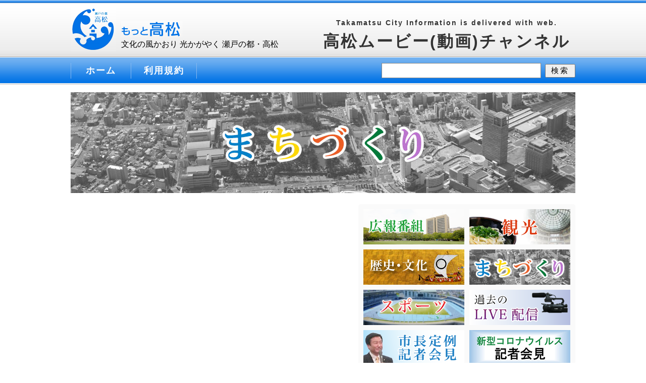

--- FILE ---
content_type: text/html; charset=utf-8
request_url: http://takamatsu.mothertown.tv/channel/ch5/1007.html
body_size: 5124
content:
<!DOCTYPE html>
<html lang="ja">
<head>
<meta charset="UTF-8" />
<title>【声マネ】「喉押さえマン」からのメッセージ | 高松ムービー(動画)チャンネル</title>
<meta name="robots" content="INDEX,FOLLOW" />
<meta name="viewport" content="width=1000px" />
<meta name="keywords" content="高松市,広報番組,動画配信,チャンネル,インターネット放送局,香川" />
<meta name="description" content="高松市公式ホームページ 広報番組Web配信のページ" />
<link href="/library/normalize.css?t=1372330800" rel="stylesheet" type="text/css" />
<link href="/files/_css01_base.css?t=1372330800" rel="stylesheet" type="text/css" />
<link href="/files/_css02_column.css?t=1372330800" rel="stylesheet" type="text/css" />
<link href="/files/_css03_inline_parts.css?t=1372330800" rel="stylesheet" type="text/css" />
<link href="/files/_css04_block_parts.css?t=1372330800" rel="stylesheet" type="text/css" />
<link href="/files/_css11_header.css?t=1372330800" rel="stylesheet" type="text/css" />
<link href="/files/_css12_footer.css?t=1372330800" rel="stylesheet" type="text/css" />
<link href="/files/channel/CATEGORY/NO/item.css?t=1372330800" rel="stylesheet" type="text/css" />
<script type="text/javascript" src="/library/jquery-1.9.0.min.js" charset="utf-8"></script>
<script type="text/javascript" src="/library/jquery.cookie.js" charset="utf-8"></script>
<script type="text/javascript" src="/library/json2.js" charset="utf-8"></script>
<script type="text/javascript" src="/files/_js_common.js?t=1372330800" charset="utf-8"></script>
<script type="text/javascript" src="/files/channel/CATEGORY/NO/item.js?t=1372330800" charset="utf-8"></script>
<script>
  (function(i,s,o,g,r,a,m){i['GoogleAnalyticsObject']=r;i[r]=i[r]||function(){
  (i[r].q=i[r].q||[]).push(arguments)},i[r].l=1*new Date();a=s.createElement(o),
  m=s.getElementsByTagName(o)[0];a.async=1;a.src=g;m.parentNode.insertBefore(a,m)
  })(window,document,'script','//www.google-analytics.com/analytics.js','ga');

  ga('create', 'UA-32381543-2', 'mothertown.tv');
  ga('send', 'pageview');

</script></head>
<body id="body-page-static-channel-category-no-item">
<div id="header"><div class="cbox body-width infomation"><div class="box-left"><p class="logo"><a class="takamatsu" href="http://www.city.takamatsu.kagawa.jp/" title="高松市"><img src="/img/header/logo.gif" width="90" height="85" alt="高松市" /></a><a class="motto" href="http://www.city.takamatsu.kagawa.jp/" title="高松市"><img src="/img/header/logo_motto.gif" width="122" height="32" alt="もっと高松" /></a><span class="catchphrase">文化の風かおり 光かがやく 瀬戸の都・高松</span></p></div><div class="box-right"><p class="site-name-en">Takamatsu City Information is delivered with web.</p><p class="site-name">高松ムービー(動画)チャンネル</p></div></div><div id="header-navi"><div class="body-width"><ul class="list1 cbox header-navi-text"><li class="item1 item1-1"><a href="/">ホーム</a></li><li class="item1 item1-2"><a href="/terms.html">利用規約</a></li></ul><form class="box-search" action="/search/" method="get"><p><input class="textbox" type="text" name="q" value="" /><input class="submit" type="submit" value="検索" /></p></form></div></div></div>
<div id="container" class="cbox body-width container-single">
<div id="primary"><p><img src="http://takamatsu.mothertown.tv/uploads/system_tree/4/4-banner-1385422709.jpg" width="1000" height="200" alt="まちづくり" /></p><div class="cbox page-heading"><div class="category"><div class="box"><ul class="cbox"><li><a href="/channel/ch2/"><img src="http://takamatsu.mothertown.tv/uploads/system_tree/1/1-icon-1371679716.png" width="200" height="70" alt="広報番組" /></a></li><li><a href="/channel/ch3/"><img src="http://takamatsu.mothertown.tv/uploads/system_tree/2/2-icon-1371679859.png" width="200" height="70" alt="観光" /></a></li><li><a href="/channel/ch4/"><img src="http://takamatsu.mothertown.tv/uploads/system_tree/3/3-icon-1371679771.png" width="200" height="70" alt="歴史・文化" /></a></li><li><a href="/channel/ch5/"><img src="http://takamatsu.mothertown.tv/uploads/system_tree/4/4-icon-1385422709.jpg" width="200" height="70" alt="まちづくり" /></a></li><li><a href="/channel/sports/"><img src="http://takamatsu.mothertown.tv/uploads/system_tree/2/0/20-icon-1499822129.png" width="200" height="70" alt="スポーツ" /></a></li><li><a href="/channel/live/"><img src="http://takamatsu.mothertown.tv/uploads/system_tree/1/7/17-icon-1403162240.png" width="200" height="70" alt="過去のLIVE配信" /></a></li><li><a href="/channel/ch1/"><img src="http://takamatsu.mothertown.tv/uploads/system_tree/5/5-icon-1371679692.png" width="200" height="70" alt="市長定例記者会見" /></a></li><li><a href="/channel/coronavirus/"><img src="http://takamatsu.mothertown.tv/uploads/system_tree/2/5/25-icon-1604898767.jpg" width="200" height="70" alt="新型コロナウイルス関連記者会見" /></a></li></ul></div></div><div class="content"><div class="player"><iframe width="550" height="330" src="http://www.youtube.com/embed/auPskUUH6sc?rel=0" frameborder="0" allowfullscreen="allowfullscreen"></iframe></div><div class="movie-area"><div class="box"><h1 class="video-title">【声マネ】「喉押さえマン」からのメッセージ</h1><p class="description">高松市出身の声まねタレント「喉押さえマン」さんからメッセージをいただきました。<br />
#喉押さえマン #新型コロナワクチン #高松市Be_A_Hero_Project</p></div></div></div></div><div class="thumbnail-area-of-video"><h2 class="category-title">まちづくり<span class="small">の他の動画</span></h2><div class="images-and-text"><ul class="list cbox"><li><a href="/channel/ch5/1097.html" class="cbox"><img src="https://i.ytimg.com/vi/C09Gfun3jwA/mqdefault.jpg" width="120" height="90" /><span class="title">乳製品消費拡大映像「ミルククッキング」第3回:フルーツサンド</span></a></li><li><a href="/channel/ch5/1095.html" class="cbox"><img src="https://i.ytimg.com/vi/nUTy77K3cXU/mqdefault.jpg" width="120" height="90" /><span class="title">乳製品消費拡大映像「ミルククッキング」第2回:ブロッコリーとカニクリームのスコップコロッケ</span></a></li><li><a href="/channel/ch5/1091.html" class="cbox"><img src="https://i.ytimg.com/vi/IWNDDzdrU-Q/mqdefault.jpg" width="120" height="90" /><span class="title">乳製品消費拡大映像「ミルククッキング」第1回:フルーツ牛乳寒天</span></a></li><li><a href="/channel/ch5/1090.html" class="cbox"><img src="https://i.ytimg.com/vi/gW3NQbKDpE4/mqdefault.jpg" width="120" height="90" /><span class="title">移住促進PV「The scenery of TAKAMATSU」</span></a></li><li><a href="/channel/ch5/1070.html" class="cbox"><img src="https://i.ytimg.com/vi/lEkvwAh3Jfg/mqdefault.jpg" width="120" height="90" /><span class="title">「アート・シティ高松」プロモーション動画(3分30秒)</span></a></li><li><a href="/channel/ch5/1071.html" class="cbox"><img src="https://i.ytimg.com/vi/o_14pCrNoKA/mqdefault.jpg" width="120" height="90" /><span class="title">「アート・シティ高松」プロモーション動画(18分30秒)</span></a></li><li><a href="/channel/ch5/1085.html" class="cbox"><img src="https://i.ytimg.com/vi/Cd-WVQkewBw/mqdefault.jpg" width="120" height="90" /><span class="title">フリーアドレスシティたかまつ「コンシェルジュ for モビリティ」</span></a></li><li><a href="/channel/ch5/1084.html" class="cbox"><img src="https://i.ytimg.com/vi/_9kJP3OL22E/mqdefault.jpg" width="120" height="90" /><span class="title">フリーアドレスシティたかまつ「寄り道もびりてぃ」</span></a></li><li><a href="/channel/ch5/1083.html" class="cbox"><img src="https://i.ytimg.com/vi/WMGSFaZfd5g/mqdefault.jpg" width="120" height="90" /><span class="title">フリーアドレスシティたかまつ「バタクス」</span></a></li></ul><ul class="text-list cbox"><li class="left"><a href="/channel/ch5/1082.html" class="cbox"><span class="title">フリーアドレスシティたかまつ「とくとくマイヘルスケア」</span></a></li><li class="right"><a href="/channel/ch5/1081.html" class="cbox"><span class="title">フリーアドレスシティたかまつ「わたしのデジタル財布」</span></a></li><li class="left"><a href="/channel/ch5/1080.html" class="cbox"><span class="title">フリーアドレスシティたかまつ「らくらく買い物支援」</span></a></li><li class="right"><a href="/channel/ch5/1079.html" class="cbox"><span class="title">フリーアドレスシティたかまつ「逃げ遅れゼロ」</span></a></li><li class="left"><a href="/channel/ch5/1078.html" class="cbox"><span class="title">フリーアドレスシティたかまつ「放課後FACT-ory」</span></a></li><li class="right"><a href="/channel/ch5/1077.html" class="cbox"><span class="title">フリーアドレスシティたかまつ「せとうちちょいスクール」</span></a></li><li class="left"><a href="/channel/ch5/1073.html" class="cbox"><span class="title">フリーアドレスシティたかまつ</span></a></li><li class="right"><a href="/channel/ch5/1068.html" class="cbox"><span class="title">【高松市】大里 菜桜と梶 剛がAndroidでマイナポイントの予約・申込をやってみた!</span></a></li><li class="left"><a href="/channel/ch5/1067.html" class="cbox"><span class="title">【高松市】大里 菜桜と梶 剛がiPhoneでマイナポイントの予約・申込をやってみた!</span></a></li><li class="right"><a href="/channel/ch5/1066.html" class="cbox"><span class="title">【高松市】大里 菜桜と梶 剛がマイナポイント第2弾を紹介!short ver</span></a></li><li class="left"><a href="/channel/ch5/1065.html" class="cbox"><span class="title">【高松市】大里 菜桜と梶 剛がマイナポイント第2弾を紹介!全体説明編</span></a></li><li class="right"><a href="/channel/ch5/1064.html" class="cbox"><span class="title">「高松ミュージックブルーフェス2021スペシャルWithサンポートオータムジャム2021」PV 3</span></a></li><li class="left"><a href="/channel/ch5/1063.html" class="cbox"><span class="title">「高松ミュージックブルーフェス2021スペシャルWithサンポートオータムジャム2021」PV 2</span></a></li><li class="right"><a href="/channel/ch5/1062.html" class="cbox"><span class="title">「高松ミュージックブルーフェス2021スペシャルWithサンポートオータムジャム2021」PV 1</span></a></li><li class="left"><a href="/channel/ch5/1061.html" class="cbox"><span class="title">「たかまつ大道芸フェスタ2021」PV</span></a></li><li class="right"><a href="/channel/ch5/1056.html" class="cbox"><span class="title">波の上の名城 高松城</span></a></li><li class="left"><a href="/channel/ch5/1055.html" class="cbox"><span class="title">高松市都市計画道路網の見直し(案)について</span></a></li><li class="right"><a href="/channel/ch5/1049.html" class="cbox"><span class="title">「芸術士とこどもたち」(長編)制作者:特定非営利活動法人 アーキペラゴ</span></a></li><li class="left"><a href="/channel/ch5/1050.html" class="cbox"><span class="title">「芸術士とこどもたち」(短編)制作者:特定非営利活動法人 アーキペラゴ</span></a></li><li class="right"><a href="/channel/ch5/1048.html" class="cbox"><span class="title">天空ミュージック10周年PV 「屋島」</span></a></li><li class="left"><a href="/channel/ch5/1047.html" class="cbox"><span class="title">天空ミュージック10周年PV</span></a></li><li class="right"><a href="/channel/ch5/1045.html" class="cbox"><span class="title">『YASHIMA AIR』(長編) 制作者:一般社団法人 瀬戸内サーカスファクトリー</span></a></li><li class="left"><a href="/channel/ch5/1044.html" class="cbox"><span class="title">『YASHIMA AIR』(短編) 制作者:一般社団法人 瀬戸内サーカスファクトリー</span></a></li><li class="right"><a href="/channel/ch5/1039.html" class="cbox"><span class="title">「Water Commune city」(長編)制作者:ANTICAL高松</span></a></li><li class="left"><a href="/channel/ch5/1038.html" class="cbox"><span class="title">「Water Commune city」(短編)制作者:ANTICAL高松</span></a></li><li class="right"><a href="/channel/ch5/1036.html" class="cbox"><span class="title">高松市Be A Hero Project スプレーアーティスト DAISUKEさんが描く輝く高松の街</span></a></li><li class="left"><a href="/channel/ch5/1034.html" class="cbox"><span class="title">「LANDSCAPE OF MUSIC BLUE」(長編)制作者:一般社団法人 街角に音楽を@香川</span></a></li><li class="right"><a href="/channel/ch5/1033.html" class="cbox"><span class="title">「LANDSCAPE OF MUSIC BLUE」(短編)制作者:一般社団法人 街角に音楽を@香川</span></a></li><li class="left"><a href="/channel/ch5/1032.html" class="cbox"><span class="title">「solos」(長編)制作者:阪本 麻郁</span></a></li><li class="right"><a href="/channel/ch5/1031.html" class="cbox"><span class="title">「solos」(短編)制作者:阪本 麻郁</span></a></li><li class="left"><a href="/channel/ch5/1030.html" class="cbox"><span class="title">高松市・セント・ピーターズバーグ市姉妹都市提携60周年記念式典</span></a></li><li class="right"><a href="/channel/ch5/1028.html" class="cbox"><span class="title">高松市住生活基本計画(案)の概要の説明について</span></a></li><li class="left"><a href="/channel/ch5/1018.html" class="cbox"><span class="title">高松市への移住を考える方々とのオンライン交流会(ダイジェスト)</span></a></li><li class="right"><a href="/channel/ch5/1012.html" class="cbox"><span class="title">たかまつ楽楽ボード(店舗向けコミュニケーション支援ボード)</span></a></li><li class="left"><a href="/channel/ch5/1011.html" class="cbox"><span class="title">高松市・セント・ピーターズバーグ市姉妹都市提携60周年記念動画</span></a></li><li class="right"><a href="/channel/ch5/1007.html" class="cbox"><span class="title">【声マネ】「喉押さえマン」からのメッセージ</span></a></li><li class="left"><a href="/channel/ch5/1000.html" class="cbox"><span class="title">Be A Hero Project『あなたが守りたい人は誰ですか』</span></a></li><li class="right"><a href="/channel/ch5/1008.html" class="cbox"><span class="title">宇山 賢さんから高松市の皆様へのメッセージ(東京五輪フェンシング男子エペ団体金メダリスト)</span></a></li><li class="left"><a href="/channel/ch5/995.html" class="cbox"><span class="title">広報動画「ワクチンについてちゃんと知りたい」編</span></a></li><li class="right"><a href="/channel/ch5/994.html" class="cbox"><span class="title">大西市長×YouTuber宇佐見天彗 『ワクチン接種どうする?』</span></a></li><li class="left"><a href="/channel/ch5/973.html" class="cbox"><span class="title">高松市歴史資料館ロビー展～ネクスト讃岐モダン展～</span></a></li><li class="right"><a href="/channel/ch5/935.html" class="cbox"><span class="title">Vol.4 訪問介護を利用しませんか</span></a></li><li class="left"><a href="/channel/ch5/934.html" class="cbox"><span class="title">Vol.3 人生会議を始めよう</span></a></li><li class="right"><a href="/channel/ch5/933.html" class="cbox"><span class="title">Vol.2 ご存じですか介護保険</span></a></li><li class="left"><a href="/channel/ch5/932.html" class="cbox"><span class="title">Vol.1 退院を考えましょうと言われて</span></a></li><li class="right"><a href="/channel/ch5/908.html" class="cbox"><span class="title">広げよう手話の輪 part5 総集編</span></a></li><li class="left"><a href="/channel/ch5/903.html" class="cbox"><span class="title">広げよう手話の輪 part4</span></a></li><li class="right"><a href="/channel/ch5/889.html" class="cbox"><span class="title">広げよう手話の輪 part3</span></a></li><li class="left"><a href="/channel/ch5/870.html" class="cbox"><span class="title">広げよう手話の輪 part2</span></a></li><li class="right"><a href="/channel/ch5/851.html" class="cbox"><span class="title">高松市・南昌市友好都市提携30周年記念動画</span></a></li><li class="left"><a href="/channel/ch5/850.html" class="cbox"><span class="title">守れていますか?正しいごみの分別</span></a></li><li class="right"><a href="/channel/ch5/845.html" class="cbox"><span class="title">広げよう手話の輪</span></a></li><li class="left"><a href="/channel/ch5/836.html" class="cbox"><span class="title">市制施行130周年記念式典 香川県立高松西高等学校書道パフォーマンス</span></a></li><li class="right"><a href="/channel/ch5/833.html" class="cbox"><span class="title">市制施行130周年記念式典 記念映像(未来へのメッセージ)</span></a></li><li class="left"><a href="/channel/ch5/832.html" class="cbox"><span class="title">市制施行130周年記念式典 記念スライドショー(高松市130年のあゆみ)</span></a></li><li class="right"><a href="/channel/ch5/773.html" class="cbox"><span class="title">もしもイノシシに出会ってしまったら?(イノシシ被害防止啓発映像)</span></a></li><li class="left"><a href="/channel/ch5/772.html" class="cbox"><span class="title">在宅ケアに関するPR動画 わたしも訪問看護師になれますか? 編</span></a></li><li class="right"><a href="/channel/ch5/771.html" class="cbox"><span class="title">在宅ケアに関するPR動画 在宅介護が決まった日編</span></a></li><li class="left"><a href="/channel/ch5/743.html" class="cbox"><span class="title">「すべての子どもたちに新時代の学びを! 教室に電子黒板を設置プロジェクト」</span></a></li><li class="right"><a href="/channel/ch5/709.html" class="cbox"><span class="title">「スマートシティたかまつ」～産学民官連携で未来のまちづくり～</span></a></li><li class="left"><a href="/channel/ch5/694.html" class="cbox"><span class="title">みんなでUDしよう! ～認めあい、支えあい、おもてなしの心で暮らすまち 高松～</span></a></li><li class="right"><a href="/channel/ch5/665.html" class="cbox"><span class="title">ほっとけん市民 みんなでつくる ほっとかんまち高松</span></a></li><li class="left"><a href="/channel/ch5/599.html" class="cbox"><span class="title">「スマートシティたかまつ」 〜データ利活用で未来のまちづくり〜</span></a></li><li class="right"><a href="/channel/ch5/379.html" class="cbox"><span class="title">平成28年3月14日「住んでみたい高松市の魅力 TOP10」</span></a></li><li class="left"><a href="/channel/ch5/322.html" class="cbox"><span class="title">平成27年9月30日「みんなでつくる 地域の交通 オーライ!!たかまつ」</span></a></li></ul></div></div></div>
</div>
<div id="footer"><div class="body-width"><p class="copyryghts">高松市 　760-8571　香川県高松市番町一丁目8番15号　TEL:087-839-2011（代表）<br />Copyright(C) 2026 TAKAMATSU CITY Takamatsu-city.kagawa,japan</p></div></div>
</body></html>

--- FILE ---
content_type: text/css
request_url: http://takamatsu.mothertown.tv/files/_css01_base.css?t=1372330800
body_size: 1957
content:
@charset "utf-8";

/***********************************************************************
	全体の領域
***********************************************************************/
/*
html{
	overflow-y:scroll;
}
*/
body{
	text-align: center;
	margin: 0;
	padding: 0;
}

/***********************************************************************
	フォント
***********************************************************************/
body{
	font-family: 'メイリオ',Meiryo,'ヒラギノ角ゴ Pro W3','Hiragino Kaku Gothic Pro','ＭＳ Ｐゴシック','Osaka',sans-serif;	
}
body, table{
	font-size:13px;
	font-size:15px;
}
.body-width{
	width: 1000px;
	text-align:left;
	margin-left:auto;
	margin-right:auto;
}


/***********************************************************************
	テーブル
***********************************************************************/
table th,
table td{
	vertical-align: top;
	text-align: left;
}
table th{
	white-space: nowrap;
}


/***********************************************************************
	リンク
***********************************************************************/
a{ text-decoration:none; color:#0066CC; }
a:link{ color:#0066CC; }
a:visited{ color:#0066CC; }
a:hover{ color:red; text-decoration:underline; }
a:active{ color:orange; }


/***********************************************************************
	行間
***********************************************************************/
p, li, th, td, dt, dd{
	line-height:1.6em;
}


/***********************************************************************
	relative
***********************************************************************/
div{
	position: relative;
}


/***********************************************************************
	clear
***********************************************************************/
.cbox{zoom: 100%;}
.cbox:after{
	content: " ";
	clear: both;
	height: 0;
	display: block;
	visibility: hidden;
}



--- FILE ---
content_type: text/css
request_url: http://takamatsu.mothertown.tv/files/_css02_column.css?t=1372330800
body_size: 2747
content:
@charset "utf-8";

/***********************************************************************
	カラムの確認用
***********************************************************************
#primary{
	background-color:#ffccff;
}
#secondary{
	background-color:#ffffcc;
}
#tertiary{
	background-color:#ccffcc;
}


/***********************************************************************
	カラムのサイズ
***********************************************************************/


/* 1カラム
********************************************/
.container-single #primary{
	width:960px;
}


/* 2カラム
********************************************/
.container-2column #primary{
	width:740px;
}
.container-2column #secondary{
	width:200px;
}


/* 3カラム
********************************************/
.container-3column #primary{
	width:580px;
}
.container-3column #secondary{
	width:200px;
}
.container-3column #tertiary{
	width:140px;
}
.container-3column-pst .container-wrap,	/* secondary, tertiary */
.container-3column-stp .container-wrap{	/* secondary, tertiary */
	width:360px;
}
.container-3column-spt .container-wrap{	/* primary, secondary */
	width:800px;
}



/***********************************************************************
	カラムの位置
***********************************************************************/


/* 1カラム
********************************************/
.container-single{
	
}


/* 2カラム、primary, secondary
********************************************/
.container-2column-ps #primary{
	float:left;
}
.container-2column-ps #secondary{
	float:right;
}


/* 2カラム、secondary, primary
********************************************/
.container-2column-sp #primary{
	float:right;
}
.container-2column-sp #secondary{
	float:left;
}


/* 3カラム、primary, secondary, tertiary
********************************************/
.container-3column-pst #primary{
	float:left;
}
.container-3column-pst .container-wrap{	/* secondary, tertiary */
	float:right;
}
.container-3column-pst #secondary{
	float:left;
}
.container-3column-pst #tertiary{
	float:right;
}


/* 3カラム、secondary, primary, tertiary
********************************************/
.container-3column-spt .container-wrap{	/* primary, secondary */
	float:left
}
.container-3column-spt #primary{
	float:right;
}
.container-3column-spt #secondary{
	float:left
}
.container-3column-spt #tertiary{
	float:right;
}


/* 3カラム、secondary, tertiary, primary
********************************************/
.container-3column-stp #primary{
	float:right;
}
.container-3column-stp .container-wrap{	/* secondary, tertiary */
	float:left
}
.container-3column-stp #secondary{
	float:left
}
.container-3column-stp #tertiary{
	float:right;
}




--- FILE ---
content_type: text/css
request_url: http://takamatsu.mothertown.tv/files/_css04_block_parts.css?t=1372330800
body_size: 5128
content:
@charset "utf-8";

body{
	background: url(/img/header/bg.gif) repeat-x 0 0;
}

a.arrow{
	background: url(/img/icon/arrow.gif) 0 center no-repeat;;
	padding: 0 0 0 15px;
}


/* 1カラム
********************************************/
.container-single #primary{
	width: 1000px;
}


/***********************************************************************
	見出し
***********************************************************************/
.page-heading{
	margin: 0 0 2em 0;
}
.page-heading .content{
}
.page-heading .category{
	float: right;
	width: 450px;
	z-index: 1;
}
.page-heading .category .box{
	background-color: #fafafa;
	margin: 0 0 20px 20px;
	border-radius: 5px;
	-webkit-border-radius: 5px;
	-moz-border-radius: 5px;
}
.page-heading .category ul{
	list-style: none;
	padding: 10px 10px 0 0;
	margin: 0;
}
.page-heading .category ul li{
	float: left;
}
.page-heading .category ul li a{
	display: block;
	margin: 0 0 10px 10px;
	background-color:#ffffff;
}
.page-heading .category ul li a img{
	display: block;
}
.page-heading .category ul li a:hover img{
	filter: alpha(opacity=75);
	-moz-opacity: 0.75;
	opacity: 0.75;
}


/***********************************************************************
	トップページのインフォメーション
***********************************************************************/
.top-infomation{
	background-color: #eaeaea;
	background-color: #1b1b1b;
	background-color: #eaeaea;
	padding: 0;
	margin: 0 0 3em 0;
}
.top-infomation .wrap-player-news{
	margin: 0 0 20px 0;
	padding: 15px 15px 0 15px;
}

.top-infomation .player{
	float: left;
	width:500px;
	height: 320px;
}
.top-infomation .movie-thums{
	padding: 0 0 0 0;
}
.top-infomation .movie-thums ul{
	position: relative;
	left: 15px;
	list-style: none;
	margin: 0;
	padding: 0;
}
.top-infomation .movie-thums ul li{
	position: relative;
	float: left;
	margin: 0 0 20px 0;
}
.top-infomation .movie-thums ul li a{
	display: block;
	/*border: solid 1px #999999;*/
	margin-right: 19px;
	/*background-color: #dddddd;*/
}
.top-infomation .movie-thums ul li a img{
	display: block;
	/*
	filter: alpha(opacity=80);
	-moz-opacity: 0.80;
	opacity: 0.80;
	*/
}
.top-infomation .movie-thums ul li a{
	border-radius: 4px;
	-webkit-border-radius: 4px;
	-moz-border-radius: 4px;
}
.top-infomation .movie-thums ul li a .play{
	position: absolute;
	top: 26px;
	left: 41px;
	display: none;
}
/*
.top-infomation .movie-thums ul li.current a .thum,
.top-infomation .movie-thums ul li a:hover .thum{
	filter: alpha(opacity=100);
	-moz-opacity: 1;
	opacity: 1;
}
*/
.top-infomation .movie-thums ul li.current a .play,
.top-infomation .movie-thums ul li a:hover .play{
	display: block;
}

/***********************************************************************
	動画のサムネイルエリア
***********************************************************************/
.thumbnail-area-of-video{
	position: relative;
	margin: 0 0 3em 0;
}
.thumbnail-area-of-video .category-title{
	background-color: #eaeaea;
	font-size: 26px;
	font-weight: bold;
	letter-spacing: 2px;
	padding: 0.7em 1em 0 1em;
	line-height:1em;
	margin: 0;
	color: #333333;
	border-radius: 5px 5px 0 0;
	-webkit-border-radius: 5px 5px 0 0;
	-moz-border-radius: 5px 5px 0 0;
}
.thumbnail-area-of-video .category-title a{
	color: #333333;
}
.thumbnail-area-of-video .to-list{
	position:absolute;
	top: 1em;
	right: 0;
	padding: 10px;
	margin: 0;
}
.thumbnail-area-of-video .category-title .small{
	font-size: 16px;
}
.thumbnail-area-of-video .list{
	background-color: #eaeaea;
	margin: 0;
	padding: 18px  5px 0 5px;
	list-style: none;
	border-radius: 5px;
	-webkit-border-radius: 5px;
	-moz-border-radius: 5px;
}
.thumbnail-area-of-video .list li{
	float: left;
	margin: 0 0 18px 0;
	padding: 0;
	width: 330px;
}
.thumbnail-area-of-video .list li a{
	display: block;
	margin: 0 10px;
	padding: 10px;
	display: block;
	background-color: #ffffff;
	border: solid 1px #ffffff;
	border-radius: 3px;
	-webkit-border-radius: 3px;
	-moz-border-radius: 3px;
}
.thumbnail-area-of-video .list li a:hover{
	text-decoration: none;
	background-color: #f3f9fc;
	color: #222222;
	border: solid 1px #aaaaaa;
}
.thumbnail-area-of-video .list li a img{
	float: left;
	margin: 0 1em 0 0;
	display: block;
}
.thumbnail-area-of-video .list li a .title{
	font-size: 16px;
}

.thumbnail-area-of-video .images-and-text{
	background-color: #eaeaea;
	padding: 0 0 18px 0;
	border-radius: 5px;
	-webkit-border-radius: 5px;
	-moz-border-radius: 5px;
}

.thumbnail-area-of-video .images-and-text .text-list{
	background-color: #ffffff;
	padding: 1em;
	margin: 10px 16px 0 16px;
	list-style-position: inside;
	border-radius: 3px;
	-webkit-border-radius: 3px;
	-moz-border-radius: 3px;
}
.thumbnail-area-of-video .images-and-text .text-list li{
	width: 460px;
}
.thumbnail-area-of-video .images-and-text .text-list li.left{ float: left;}
.thumbnail-area-of-video .images-and-text .text-list li.right{ float: right;}

.thumbnail-area-of-video .images-and-text .text-list-full{
	margin-top: 0;
	border-top: solid 16px #eaeaea;
}
.thumbnail-area-of-video .images-and-text .text-list-full li{
	width: auto;
}




--- FILE ---
content_type: text/css
request_url: http://takamatsu.mothertown.tv/files/_css11_header.css?t=1372330800
body_size: 3835
content:
@charset "utf-8";

/***********************************************************************
	ヘッダー
***********************************************************************/
#header{
	margin: 0 0 1em 0;
}

#header p{
	margin-top: 0;
}
#header .infomation{
	position: relative;
	margin: 0 auto;
	padding: 0;
	height: 113px;
}
#header .infomation .box-left{
	float: left;
	width: 450px;
}
#header .infomation .box-center{
	float: left;
	margin-left: 300px;
	padding: 1em;
	background-color: #dd0000;
}
#header .infomation .box-right{	
	position: absolute;
	left: 500px;
	top: 38px;
	text-align: center;
}

/***********************************************************************
	ロゴ
***********************************************************************/
#header .logo{
	position: relative;
	margin: 16px 0 0 0;
}
#header .logo a,
#header .logo span{
	display: block;
}
#header .logo .takamatsu{
}
#header .logo .motto{
	position: absolute;
	left: 100px;
	top: 26px;
}
#header .logo .catchphrase{
	position: absolute;
	left: 100px;
	bottom: 8px;
	font-size: 16px;
}


/***********************************************************************
	タイトル
***********************************************************************/
#header .site-name-en{
	font-size: 14px;
	font-weight: bold;
	letter-spacing: 2px;
	line-height: 1em;
	color: #333333;
	margin: 0 0 1em 0;
}
#header .site-name{
	font-size: 32px;
	font-weight: bold;
	letter-spacing: 3px;
	line-height: 1em;
	color: #333333;
	margin: 0;
}


/***********************************************************************
	検索
***********************************************************************/
#header .box-search{
	position: absolute;
	bottom: 13px;
	right: 0;
	/*background: url(/img/icon/search.gif) 0 center no-repeat;*/
	z-index: 1;
}
#header .box-search p{
	margin: 0;
	padding: 0 0 0 30px;
}
#header .box-search p input{
	display: inline-block;
	vertical-align: middle;
}
#header .box-search p .textbox{
	width: 300px;
	margin-right: 8px;
	border: solid 1px #888888;
	line-height: 1.6em;
	padding: 3px 0.5em;
	font-size: 14px;
}
#header .box-search p .submit{
	padding: 2px 10px;
	letter-spacing: 3px;
}


/***********************************************************************
	グローバルナビ
***********************************************************************/
#header-navi{
	position: relative;
	margin: 0 auto;
	padding: 0;
	background: url(/img/header/global.gif) repeat-x 0 0 #006ee8;
	height: 55px;
	color: #ffffff;
}
#header-navi ul{
	margin-top:0;
	margin-bottom:0;
	padding: 0;
}
#header-navi ul{
	list-style:none;
}
#header-navi li a,
#header-navi li img{
	display:block;
}
#header-navi .item1{
	position:relative;
	float:left;	
}

#header-navi .item1-1{ width: 120px ;}
#header-navi .item1-2{ width: 130px ;} 

/* .header-navi-text
**************************************/
.header-navi-text{
}
.header-navi-text .list1{
	padding-top: 8px;
}
.header-navi-text .item1{
	padding: 12px 0;
}
.header-navi-text .item1 a{
	line-height: 31px; /* 55 - 12 * 2 */
	text-align:center;
	border-right:1px solid #87b8ee;
	font-size:18px;
	font-weight: bold;
	letter-spacing: 2px;
	color:#ffffff;
	font-family: sans-serif;	
}
.header-navi-text .item1-1 a{
	border-left:1px solid #87b8ee;
}
.header-navi-text .item1-hover a{
	background-color:#555555;
	color:#ffffff;
}
.header-navi-text .list2{
	display:none;
	position:absolute;
	top:33px;
	left:0;
}
.header-navi-text .item1-hover .list2{
	display:block;
}
.header-navi-text .list2 li{
}
.header-navi-text .list2 li a{
	white-space:nowrap;
	text-align:left;
	font-size:13px;
	font-weight:normal;
	background-color:#eaeaea;
	color:#555555;
	border:0;
	border-bottom:solid 1px silver;
}

/* .header-navi-image
**************************************/
.header-navi-image li{
	background-color:#eaeaea;
}


--- FILE ---
content_type: text/css
request_url: http://takamatsu.mothertown.tv/files/_css12_footer.css?t=1372330800
body_size: 436
content:
@charset "utf-8";

/***********************************************************************
	フッター
***********************************************************************/
#footer{
	background: url(/img/footer/bg.gif) 0 0 repeat-x #ffffff;
	padding: 2em 0;
}
#footer p{
	margin: 0;
}

#footer .copyryghts{
	background: url(/img/footer/mark.gif) center center no-repeat;
	line-height: 2em;
	text-align: center;
	padding: 2em 0;
}


--- FILE ---
content_type: text/css
request_url: http://takamatsu.mothertown.tv/files/channel/CATEGORY/NO/item.css?t=1372330800
body_size: 2983
content:
@CHARSET "UTF-8";

.player{
	margin: 0 0 1em 0;
}

.movie-area{
}
.movie-area .category-title{
	font-size: 22px;
	font-weight: bold;
	letter-spacing: 2px;
	padding: 0.5em 1em 0.3em 1em;
	line-height:1em;
	display: inline-block;
	margin: 0 0 0 1em;
	color: #333333;
	border-radius: 5px 5px 0 0;
	-webkit-border-radius: 5px 5px 0 0;
	-moz-border-radius: 5px 5px 0 0;
}

.movie-area .box{
	padding: 15px;
}

.movie-area .video-title{
	padding: 0;
	margin: 0 0 15px 0;
	color: #555555;
	font-size: 26px; 
}

.movie-area .box .description{
	margin: 1em 0 0 0;
	padding: 0;
}


#movie-players{
	position: relative;
	height: 340px;
	overflow: hidden;
  background-color: #1B1B1B;
}

#movie-short,
#movie-long1,
#movie-long2,
#movie-long3{
	position: absolute;
	top: 10px;
	left: 0;
	display: none;
}
#movie-short{
	display: block;
}

.movie-players-tab{
  list-style: none;
  margin: 0;
  padding: 5px 0 .5em 0;
  width: 550px;
  background-color: #1B1B1B;
  border-radius: 0 0 5px 5px;
  -webkit-border-radius: 0 0 5px 5px;
  -moz-border-radius: 0 0 5px 5px;
}
.movie-players-tab li{
  margin: 0;
  padding: 0;
  float: left;
}
.movie-players-tab li a{
	padding: 3px 0 0 0;
	display: block;
	line-height: 2.6em;
	font-size: 16px;
	color: #333;
	font-weight: bold;
	background-color: #eaeaea;
	border: solid 1px #aaa;
	border-top: 0;
	text-align: center;
  letter-spacing: 1px;
  border-radius: 5px;
  -webkit-border-radius: 5px;
  -moz-border-radius: 5px;
}
.movie-players-tab li a:hover{
	text-decoration: none;
	background-color: #fafaca;
	color: #333;
}
.movie-players-tab li.current a{
  background-color: #bbb;
  color: #777;
  box-shadow: inset 2px 2px 3px #333;
  -moz-box-shadow: inset 2px 2px 3px #333;
  -webkit-box-shadow: inset 2px 2px 3px #333;
  cursor: default;
}

/* 2本のとき */
.movie-players-tab-count-2 li{
  width: 275px;
}
.movie-players-tab-count-2 li a{
  margin: 0 10px;
}

/* 3本のとき */
.movie-players-tab-count-3 li{
  width: 275px;
}
.movie-players-tab-count-3 li a{
  margin: 0 10px;
} 
.movie-players-tab-count-3 .navi-short{
  width: 550px;
  margin-bottom: 10px;
}

/* 4本のとき */
.movie-players-tab-count-4 li{
  width: 275px;
}
.movie-players-tab-count-4 li a{
  margin: 0 10px;
} 

.movie-players-tab-count-4 .navi-short,
.movie-players-tab-count-4 .navi-long1{
  margin-bottom: 10px;
}

/*
.movie-players-tab-count-4 li{
	width: 137px;
}
.movie-players-tab-count-4 .navi-short a{
  margin: 0 0 0 5px;
  border-radius: 5px 0 0 5px;
  -webkit-border-radius: 5px 0 0 5px;
  -moz-border-radius: 5px 0 0 5px;
}

.movie-players-tab-count-4 .navi-long1 a{
  margin: 0;
  border-radius: 0;
  -webkit-border-radius: 0;
  -moz-border-radius: 0;
}
.movie-players-tab-count-4 .navi-long2 a{
  margin: 0;
  border-radius: 0;
  -webkit-border-radius: 0;
  -moz-border-radius: 0;
}
.movie-players-tab-count-4 .navi-long3 a{
  margin: 0 5px 0 0;
  border-radius: 0 5px 5px 0;
  -webkit-border-radius: 0 5px 5px 0;
  -moz-border-radius: 0 5px 5px 0;
}
*/


--- FILE ---
content_type: text/plain
request_url: https://www.google-analytics.com/j/collect?v=1&_v=j102&a=226455702&t=pageview&_s=1&dl=http%3A%2F%2Ftakamatsu.mothertown.tv%2Fchannel%2Fch5%2F1007.html&ul=en-us%40posix&dt=%E3%80%90%E5%A3%B0%E3%83%9E%E3%83%8D%E3%80%91%E3%80%8C%E5%96%89%E6%8A%BC%E3%81%95%E3%81%88%E3%83%9E%E3%83%B3%E3%80%8D%E3%81%8B%E3%82%89%E3%81%AE%E3%83%A1%E3%83%83%E3%82%BB%E3%83%BC%E3%82%B8%20%7C%20%E9%AB%98%E6%9D%BE%E3%83%A0%E3%83%BC%E3%83%93%E3%83%BC(%E5%8B%95%E7%94%BB)%E3%83%81%E3%83%A3%E3%83%B3%E3%83%8D%E3%83%AB&sr=1280x720&vp=1280x720&_u=IEBAAAABAAAAACAAI~&jid=1166432801&gjid=45399189&cid=374107894.1769958494&tid=UA-32381543-2&_gid=1345199893.1769958494&_r=1&_slc=1&z=1681373265
body_size: -287
content:
2,cG-9T30XZZ89Y

--- FILE ---
content_type: text/javascript
request_url: http://takamatsu.mothertown.tv/files/_js_common.js?t=1372330800
body_size: 1112
content:

jQuery(document).ready(function(){
		
	(function(){
		var func = function(list){
			var max = 0;
			for(var i in list){
				var h = jQuery(list[i]).height()-0;
				if (max < h){
					max = h;
				}					
			}
			for(var i in list){
				jQuery(list[i]).height(max);
			}			
		};	
		jQuery('.thumbnail-area-of-video')
		.each(function(){
			var list = [];
			jQuery(this).find('.list li a')
			.each(function(){
				list.push(this);
				if (list.length == 3){
					func(list);
					list = [];
				}
			});
			if (list.length > 1){
				func(list);
			}
			list = [];
		});
	})();
	
	jQuery('ul').each(function(){
		jQuery(this).find('li:first').addClass('first');
		jQuery(this).find('li:last').addClass('last');
	});

	jQuery('a')
	.each(function(){
		var a = jQuery(this)
			, href = a.attr('href');
		if (href.substr(0, 1) == '#'){
			a
			.click(function(){
				var href = jQuery(this).attr('href')
					, target = document.getElementById(href.substr(1));
				if (target){
					jQuery('html,body').animate({ scrollTop: jQuery(target).offset().top }, 'slow', null);
				}
				return false;
			});
		}
	});
	
});


--- FILE ---
content_type: text/javascript
request_url: http://takamatsu.mothertown.tv/files/channel/CATEGORY/NO/item.js?t=1372330800
body_size: 1207
content:

if (typeof page == 'undefined'){
	var page = {};
}

page.movie = {

		init: function(){
			
			$('#movie-players-tab li a')
			.click(function()
			{
				var id = $(this).attr('rel');
				$('#movie-players-tab li').removeClass('current');
				switch(id)
				{
				
					case 'movie-short':
						$('#movie-long1').hide();
						$('#movie-long2').hide();
						$('#movie-long3').hide();
						$('#movie-short').show();
						$(this).parent().addClass('current');
						break;
						
					case 'movie-long1':
						$('#movie-short').hide();
						$('#movie-long2').hide();
						$('#movie-long3').hide();
						$('#movie-long1').show();
						$(this).parent().addClass('current');
						break;
						
					case 'movie-long2':
						$('#movie-short').hide();
						$('#movie-long1').hide();
						$('#movie-long3').hide();
						$('#movie-long2').show();
						$(this).parent().addClass('current');
						break;
						
					case 'movie-long3':
						$('#movie-short').hide();
						$('#movie-long1').hide();
						$('#movie-long2').hide();
						$('#movie-long3').show();
						$(this).parent().addClass('current');
						break;
				}
				
				$('#movie-players').focus();
				return false;
			});
			
		}
};
